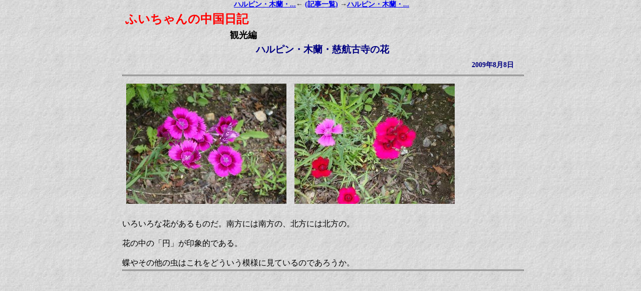

--- FILE ---
content_type: text/html
request_url: https://iroribata.net/hui/index.html?id=1205
body_size: 8406
content:
<!DOCTYPE html>
<html lang="ja">
<head>
<meta charset="utf-8" />
<meta http-equiv="X-UA-Compatible" content="IE=edge" />
<meta name="google" content="notranslate" />
<meta name="viewport" content="width=device-width, initial-scale=1.0" />
<meta name="generator" content="Information Salon IRORIBATA Ver3" />
<link rel="shortcut icon" href="/hui/favicon.ico" type="image/vnd.microsoft.icon" />
<link rel="icon" href="/hui/favicon.ico" type="image/vnd.microsoft.icon" />
<meta http-equiv="default-style" content="text/css" />
<style type="text/css"><!--
@charset "utf-8";

/*
 Homepage Program "IRORIBATA" default.css
   Copyright by webmastar@iroribata.net, 2025-11-11. checked and updated.
 こちらはIRORIBATAバージョンアップの対象となります。
 サイト固有の設定もしくは変更についてはmystyle.cssに記載してください。
*/

/*
 HTML5の新要素をブロックレベル要素として宣言しておく。各ブラウザがHTML5に完全に対応するまで。
 使わなければいいが使うかもしれないので。
*/
article, aside, dialog, figure, footer, header, legend, nav, section { display:block; }

/*
文字修飾。多くのブラウザはタグとしてもそのまま対応はしているようだけど。
*/
center    { display:block; margin:auto; text-align:center; }
i         { font-style:italic; }
s, strike { text-decoration:line-through; }
u         { text-decoration:underline; }
tt        { font-family:monospace; }

/*
よく使う文字色と背景色(HTML標準16色)、書体、サイズなどの指定をclassとして定義。
<tag class="bg-silver red large bold">などと列挙して使用。
*/
/* 文字色 */
.black    { color:black; }
.gray     { color:gray; }
.silver   { color:silver; }
.white    { color:white; }
.aqua     { color:aqua; }
.blue     { color:blue; }
.fuchsia  { color:fuchsia; }
.green    { color:green; }
.lime     { color:lime; }
.maroon   { color:maroon; }
.navy     { color:navy; }
.olive    { color:olive; }
.purple   { color:purple; }
.red      { color:red; }
.teal     { color:teal; }
.yellow   { color:yellow; }
.text-shadow-white { text-shadow:-1px -1px 0px white,-1px 1px 0px white,1px 1px 0px white,1px -1px 0px white; }
.text-shadow-silver{ text-shadow:-1px -1px 0px silver,-1px 1px 0px silver,1px 1px 0px silver,1px -1px 0px silver; }
.text-shadow-gray  { text-shadow:-1px -1px 0px gray,-1px 1px 0px gray,1px 1px 0px gray,1px -1px 0px gray; }
.text-shadow-black { text-shadow:-1px -1px 0px black,-1px 1px 0px black,1px 1px 0px black,1px -1px 0px black; }

/* 背景色 */
.bg-black   { background-color:black; }
.bg-gray    { background-color:gray; }
.bg-silver  { background-color:silver; }
.bg-white   { background-color:white; }
.bg-aqua    { background-color:aqua; }
.bg-blue    { background-color:blue; }
.bg-fuchsia { background-color:fuchsia; }
.bg-green   { background-color:green; }
.bg-lime    { background-color:lime; }
.bg-maroon  { background-color:maroon; }
.bg-navy    { background-color:navy; }
.bg-olive   { background-color:olive; }
.bg-purple  { background-color:purple; }
.bg-red     { background-color:red; }
.bg-teal    { background-color:teal; }
.bg-yellow  { background-color:yellow; }

/* 文字の大きさ */
.xx-large { font-size:xx-large; }
.x-large  { font-size:x-large; }
.large    { font-size:large; }
.medium   { font-size:medium; }
.small    { font-size:small; }
.x-small  { font-size:x-small; }
.xx-small { font-size:xx-small; }
.larger   { font-size:larger; }
.smaller  { font-size:smaller; }

/* 書体等 */
.normal     { font-weight:normal; font-style:normal; text-decoration:none; }
.bold       { font-weight:bold; }
.italic     { font-style:italic; }
.monospace  { font-family:monospace; }
.underline  { text-decoration:underline; }
.strike     { text-decoration:line-through; }

/* 空白文字,改行の表示指定 */
.nowrap     { white-space:nowrap; }
.pre        { white-space:pre; }
.pre-wrap   { white-space:pre-wrap; }
.pre-line   { white-space:pre-line; }

/* 配置、レイアウト関係 */
.block    { display:block; } /* 変則的に変える場合。なるべく使わない。 */
.inline   { display:inline; } /* 変則的に変える場合。なるべく使わない。 */
.inline-block { display:inline-block; } /* 変則的に変える場合。なるべく使わない。 */
.border-box { box-sizing:border-box; } /* box sizing ruleの変更。width,heightで外形を指定。 */
.block-left   { margin-left:0; margin-right:auto; }
.block-center { margin:auto; }
.block-right  { margin-left:auto; margin-right:0; }
.text-left    { text-align:left; }
.text-center  { text-align:center; }
.text-right   { text-align:right; }
.text-top     { vertical-align:top; }
.text-middle  { vertical-align:middle; }
.text-bottom  { vertical-align:bottom; }
.text-super   { vertical-align:super; font-size:smaller; }
.text-sub     { vertical-align:sub; font-size:smaller; }
.left   { margin-left:0; margin-right:auto; text-align:left; }
.center { margin:auto; text-align:center; }
.right  { margin-left:auto; margin-right:0; text-align:right; }
.top    { vertical-align:top; }
.middle { vertical-align:middle; }
.bottom { vertical-align:bottom; }
.hidden { visibility:hidden; } /* 表示しないだけで領域は確保。レイアウト調整用。*/

/* よく使いそうな指定 */
.note    { color:maroon; font-size:smaller; }
.link    { color:#440066; text-decoration:underline; cursor:pointer; }
.link:hover { color:#FF3366; }
.link:focus { color:#FF3366; }
.padding { padding:4px; }
.border  { border:2px outset gray; }
.margin  { margin:4px; }

/*
その他このサイトにディフォルトで適用される設定。
*/
div { margin:0; border:0; padding:0; }
pre { margin:0; border:0; padding:0; overflow:auto; }
table,caption,tbody,thead,tfoot,tr,th,td { padding:0; border:0; margin:0;
    border-collapse:collapse; border-spacing:0; }
caption { color:navy; font-weight:bold; }
th  { color:navy; }
table.border th { padding:1px 2px; border:1px solid gray; }
table.border td { padding:1px 2px; border:1px solid gray; }
hr  { display:block; width:100%; height:1px; padding:0; border:solid 1px gray;
    margin:2px 0px; background-color:silver; }
a:hover, a:focus { color:#FF3366; }
del { text-decoration:line-through; }
em  { font-weight:bold; font-style:normal; }
img { border:0; }

/*
サイト特有のCSS設定がありましたら以下に記載してください。
*/

--></style>


<!--
The source of this page is generated automatically by the special homepage program "IRORIBATA";
to agent Mozilla/5.0 (Macintosh; Intel Mac OS X 10_15_7) AppleWebKit/537.36 (KHTML, like Gecko) Chrome/131.0.0.0 Safari/537.36; ClaudeBot/1.0; +claudebot@anthropic.com);
of address 3.145.142.124(ec2-3-145-142-124.us-east-2.compute.amazonaws.com); as access id 330131.1(1);
for request GET iroribata.net/hui/index.html?id=1205 HTTP/1.1;
at date 2026-01-21 04:13:59 JST (Wed, 21 Jan 2026 04:13:59 +0900); on access count 330131.1(l)
-->
<style type="text/css">
h1 { margin:2px 6px; font-size:150%; font-weight:bold; color:Red;}
h2 { margin:4px 40% 4px 4px; text-align:center; font-size:110%; color:black; }
h3 { margin:0px; font-size:120%; color:Navy; }
h4 { margin:0px; text-align:center; font-size:115%; color:#234;}
h5 { margin:0px; font-size:110%; color:#123; }
h6 { margin:0px; font-size:medium; }
.FILEIMG { border-width:1px; border-style:solid; border-color:maroon; }
</style>
<meta name="coverage" content="japan" />
<!-- Google tag (gtag.js) -->
<script async src="https://www.googletagmanager.com/gtag/js?id=G-6089BPPC2P"></script>
<script>
  window.dataLayer = window.dataLayer || [];
  function gtag(){dataLayer.push(arguments);}
  gtag('js', new Date());

  gtag('config', 'G-6089BPPC2P');
</script>
<script type="text/javascript">
  var _gaq = _gaq || [];
  _gaq.push(['_setAccount', 'UA-34564997-1']);
  _gaq.push(['_trackPageview']);
  (function() {
    var ga = document.createElement('script'); ga.type = 'text/javascript'; ga.async = true;
    ga.src = ('https:' == document.location.protocol ? 'https://ssl' : 'http://www') + '.google-analytics.com/ga.js';
    var s = document.getElementsByTagName('script')[0]; s.parentNode.insertBefore(ga, s);
  })();
</script>

<title>ふいちゃんの中国日記：ハルピン・木蘭・慈航古寺の花 </title>
<script type="text/javascript"><!--
// cookieの書込、読出。
// サイトの中にさらに子サイトをつくったときなどのcookie識別用ヘッダー。不要なら空("")に。
var cookie_head = "hui_";
// cookieの保存。setcookie("name", "value", "3days");などと。
function setcookie(cookiename, cookievalue, cookielife) {
 var cookienameorder = escape(cookie_head + cookiename) + "=";
 cookievalue = escape(cookievalue);
 if(cookielife) {
  var lifetime = parseInt(cookielife);
  if(lifetime != 0){
   var lifeunit = cookielife.toString().match(/[A-Za-z]*$/)[0];
   if(lifeunit.match(/^s/i)){ lifetime *= 1; } // seconds
   else if(lifeunit.match(/^min/i)){ lifetime *= 60; } // minutes
   else if(lifeunit.match(/^h/i)){ lifetime *= 60*60; } // hours
   else if(lifeunit.match(/^d/i)){ lifetime *= 60*60*24; } // days
   else if(lifeunit.match(/^w/i)){ lifetime *= 60*60*24*7; } // weeks
   else if(lifeunit.match(/^m/i)){ lifetime *= 60*60*24*31; } // months
   else if(lifeunit.match(/^y/i)){ lifetime *= 60*60*24*365; } // years
   else { lifetime *= 60*60*24; } // default unit: days
   var life = new Date();
   life.setTime(life.getTime() + lifetime*1000);
   var expiredate = life.toGMTString();
   document.cookie = cookienameorder + cookievalue + ";expires=" + expiredate+";";
  } else {
   document.cookie = cookienameorder + cookievalue + ";";
  }
 } else {
  document.cookie = cookienameorder + cookievalue + ";";
 }
 return getcookie(cookiename); // 実際に読み出してその値を返す。
}
// cookieの読出。getcookie("name");で値を得る。cookieがない場合false。
function getcookie(cookiename) {
 var cookiedata = " "+document.cookie+";";
 var cookienameorder = " "+escape(cookie_head + cookiename)+"=";
 startpos = cookiedata.indexOf(cookienameorder);
 if(startpos >= 0) {
  var endpos = cookiedata.indexOf(";", startpos);
  var cookievalue = cookiedata.substring(startpos + cookienameorder.length, endpos);
  cookievalue = unescape(cookievalue);
  return(cookievalue);
 } else {
  return false;
 }
}
//--></script>
<script type="text/javascript"><!--
// 画面のスクロール値の取得。get_scroll()を呼んだ時点のスクロール値がscroll_left,scroll_top,...に入る。
scroll_left = scroll_top = scroll_height = scroll_width = 0;
function get_scroll() {
 (scroll_left   = document.documentElement.scrollLeft)   || (scroll_left   = document.body.scrollLeft);
 (scroll_top    = document.documentElement.scrollTop)    || (scroll_top    = document.body.scrollTop);
 (scroll_height = document.documentElement.scrollHeight) || (scroll_height = document.body.scrollHeight);
 (scroll_width  = document.documentElement.scrollWidth)  || (scroll_width  = document.body.scrollWidth);
}
//--></script>
<script type="text/javascript"><!--
// object_idで指定されるobjectの上座標を得る。
function get_object_top(object_id) {
 object_element = document.getElementById(object_id);
 if(object_element && (rect = object_element.getBoundingClientRect())) {
  return Math.round(rect.top); // rectの各値はなぜか必ずしも整数ではない。
 } else {
  return 0;
 }
}
// object_idで指定されるobjectの左座標を得る。
function get_object_left(object_id) {
 object_element = document.getElementById(object_id);
 if(object_element && (rect = object_element.getBoundingClientRect())) {
  return Math.round(rect.left); // rectの各値はなぜか必ずしも整数ではない。
 } else {
  return 0;
 }
}
// クリックの位置をアンカーとして記憶し再現。引数はいずれも文字列。空文字""は無指定。
// object_idが指定されればそのobjectをスクロール可能な範囲でできるだけ同じ位置にいくようにする。
// さらにpage_idが指定されれば同じpage_idのときのみ動作。(ページが変わったらアンカーは効かない。)
// アンカーのセットは画面内容が変わらない場合にはobjectを指定せず<body onCick="anchor_save('','PageName')">としてもよい。
// アンカーの適用は原則としてページをすべて書き出した後、<script>anchor_apply('PageName');anchor_erase();</script>の形で呼ぶ。
//
// anchor_idはフレームを使う場合最低限各フレームごとに設定。お互い他のフレームを書換えたときにへんな干渉をさけるため。
// その他ページの種別毎などで変えてもよいが、あまり小分けにするとcookieが増える。
// 同じanchor_idで保存されるcookieは1セットのみ。でも単独ページ表示のサイトなら概ねこれで充分。
anchor_id = "anc_main";
noanchor = false; // bodyにanchorをしかけたときなど場合によって一時無効にするためのフラグ。
// アンカーの記憶。
function anchor_save(object_id, page_id) {
 if(noanchor) { anchor_erase(); return; }
 get_scroll();
 setcookie(anchor_id+"_pid", page_id, 0);
 setcookie(anchor_id+"_st", scroll_top, 0);
 setcookie(anchor_id+"_sl", scroll_left, 0);
 if(object_id) {
  object_top  = scroll_top  + get_object_top(object_id);
  object_left = scroll_left + get_object_left(object_id);
  setcookie(anchor_id+"_oid", object_id, 0);
  setcookie(anchor_id+"_ot",  object_top, 0);
  setcookie(anchor_id+"_ol",  object_left, 0);
 } else {
  setcookie(anchor_id+"_oid", "", -1);
  setcookie(anchor_id+"_ot",  "", -1);
  setcookie(anchor_id+"_ol",  "", -1);
 }
}
// アンカーの適用。
function anchor_apply(page_id) {
 if((saved_page_id = getcookie(anchor_id+"_pid")) && page_id != saved_page_id) { return; }
 get_scroll();
 if((anchor_st = getcookie(anchor_id+"_st")) != "" && (anchor_sl = getcookie(anchor_id+"_sl")) != "") {
  anchor_st = parseInt(anchor_st);
  anchor_sl = parseInt(anchor_sl);
 } else {
  anchor_st = scroll_top;
  anchor_sl = scroll_left;
 }
 if((object_id = getcookie(anchor_id+"_oid"))
  && (anchor_ot = getcookie(anchor_id+"_ot")) != ""
  && (anchor_ol = getcookie(anchor_id+"_ol")) != "") {
  offset_top  = (scroll_top  + get_object_top(object_id))  - parseInt(anchor_ot);
  offset_left = (scroll_left + get_object_left(object_id)) - parseInt(anchor_ol);
 } else {
  offset_top = offset_left = 0;
 }
 window.scrollTo(anchor_sl + offset_left, anchor_st + offset_top);
}
// アンカー消去。あえてとっておく必要がなければanchor_apply()後すぐ消去が望ましい。
function anchor_erase() {
 setcookie(anchor_id+"_pid", "", -1);
 setcookie(anchor_id+"_st",  "", -1);
 setcookie(anchor_id+"_sl",  "", -1);
 setcookie(anchor_id+"_oid", "", -1);
 setcookie(anchor_id+"_ot",  "", -1);
 setcookie(anchor_id+"_ol",  "", -1);
}
//--></script>
<script type="text/javascript"><!--
// 情報収集ロボット対策として関数で写真を表示。
function showimage(wid, kid, filename, imgoptions) {
 return('<img src="idata/images/'+wid+'/'+kid+'/'+filename+'" '+imgoptions+' />');
}
//--></script>
<script type="text/javascript"><!--
window.onload   = window_onload_action;
window.onresize = window_onresize_action;

// 必要なアクションの呼び出し。ページによっては他にも追加するためワンクッションおいている。
function window_onload_action() {
 adjust_layout();
 submit_stop();
}
function window_onresize_action() {
 adjust_layout();
}

// ウィンドウサイズに応じてタグの位置や幅の調整など。
pageAlign = "center";
function adjust_layout() {
 validwindowWidth = getWindowWidth() - 16; // 有効ウィンドウ幅の取得。-16はページのpadding,margin等の分、適宜調整。
 // preタグの幅。いまのとこ定義しているのはこれだけ。
 // preタグがあったら必要に応じて全体のレイアウトを左寄せし右に余裕を確保しpreタグを伸ばす。(このコメントは効果を見るためわざと長くしております。)
 var taglist = document.getElementsByTagName("pre");
 if(taglist.length >= 1) {
  var totalneedwidth = 0;
  for(var i=0; i<taglist.length; i++) {
   tagneedwidth  = taglist[i].scrollWidth; // 横スクロールバーを出さずに内容を表示するのに必要な幅。
   vscrollbar = taglist[i].offsetWidth - taglist[i].clientWidth; // 縦スクロールバーの幅(内容の幅とは別らしい)も調べる。
   if(vscrollbar) {
    taglist[i].style.paddingRight = vscrollbar + "px"; // スクロールバー部分のpaddingを増やす。効果はブラウザによる。
    tagneedwidth += vscrollbar;
   }
   tagneedwidth  += vscrollbar;
   totalneedwidth = Math.max(totalneedwidth, taglist[i].getBoundingClientRect().left + tagneedwidth);
  }
  if(pageAlign == "left") {
   ; // ページはもともと左よせなので全体レイアウトは変更しなくてよい。
  } else {
   // 必要な分全体のレイアウトを左に寄せる。
   totalneedwidth -= document.getElementById("LTBL").getBoundingClientRect().left;
   headmargin = Math.max(0, validwindowWidth - totalneedwidth); // 全体のレイアウトに必要な左マージン。
   if(pageAlign == "center") {
    headmargin = Math.ceil(headmargin / 2); // それでも全体として中央にくるように。
   }
   // 上位のレイアウトテーブルのマージンを再セット。
   document.getElementById("LTBL").style.marginRight = "auto"; // LTBLはレイアウトテーブルのid。
   document.getElementById("LTBL").style.marginLeft  = headmargin + "px";
  }
  // 各preタグの幅を再セット。幅は300px以下にはしない。右はウィンドウサイズに余裕があれば広げる。
  for(var i=0; i<taglist.length; i++) {
   left_pos = taglist[i].getBoundingClientRect().left;
   vscrollbar = taglist[i].offsetWidth - taglist[i].clientWidth;
   taglist[i].style.maxWidth = Math.max(300, validwindowWidth - left_pos - vscrollbar) + "px";
   // さらに横スクロールバーが出っぱなしになるブラウザに対し横スクロールせずに内容が表示できるなら横スクロールバーを強制的に消す。
   if(taglist[i].offsetWidth - taglist[i].scrollWidth >= 0) {
    taglist[i].style.overflowX = "hidden";
   } else {
    taglist[i].style.overflowX = "auto";
   }
  }
 }
}

// <input>の入力窓内で[Enter]してもsubmitされないようにする。
function submit_stop() {
 var taglist = document.getElementsByTagName("input");
 for(var i=0; i<taglist.length; i++) {
  if(taglist[i].type == "text" || taglist[i].type == "password") {
   taglist[i].onkeypress = function(event) {
    if(!event) { var event = window.event; }
    if(event.keyCode == 13) { return false; }
   }
  }
 }
}
//--></script>
</head>
<body style="padding-left:8px;background:#DDDDDD url(/hui/iparts/background.jpg);" onClick="anchor_save('','1205');">
<header>
<script type="text/javascript"><!--
// ブラウザの画面サイズの取得。できるだけスクロールバーを含まない画面の寸法をとる。
// ブラウザによっては<body>の寸法を取得するので<body>を書き出したあと書くように言われたがほんとにそうなのかはよくわからない。
function getWindowWidth() {
 var width = 0;
 if(document.documentElement && document.documentElement.clientWidth) {
  width = document.documentElement.clientWidth; // 概ねこれでとれる。スクロールバーは含まない。
 } else if(window.innerWidth) {
  width = window.innerWidth; // 概ねスクロールバー含む。
 } else if(document.body && document.body.clientWidth) {
  width = document.body.clientWidth; // bodyの内容(幅)に影響される。
 }
 document.cookie = "windowWidth="+width+";";
 return(width);
}
windowWidth = getWindowWidth();
function getWindowHeight() {
 var height = 0;
 if(document.documentElement && document.documentElement.clientHeight) {
  height = document.documentElement.clientHeight; // 概ねこれでとれる。スクロールバーは含まない。
 } else if(window.innerHeight) {
  height = window.innerHeight; // 概ねスクロールバー含む。
 } else if(document.body && document.body.clientHeight) {
  height = document.body.clientHeight; // bodyの内容(高さ)に影響される。
 }
 document.cookie = "windowHeight="+height+";";
 return(height);
}
windowHeight = getWindowHeight();
//--></script>
<script type="text/javascript"><!--
function getScreenWidth() {
 var width = 0;
 if(window.screen.width) {
  width = window.screen.width;
 }
 document.cookie = "screenWidth="+width+";";
 return(width);
}
screenWidth = getScreenWidth();
function getScreenHeight() {
 var height = 0;
 if(window.screen.height) {
  height = window.screen.height;
 }
 document.cookie = "screenHeight="+height+";";
 return(height);
}
screenHeight = getScreenHeight();
//--></script>
<div style="z-index:99;position:fixed;top:0px;left:0px;width:100%;padding-left:2px;padding-right:2px;border-bottom:1px outset transparent;background:transparent url(/hui/iparts/background.jpg);font-size:14px;font-weight:bold;text-align:center;">
<nav>
<script type="text/javascript"><!--
document.write('\
<span style="white-space:nowrap;"><a href="/hui/index.html?id=1204" target="_top" title="前のページ: ハルピン・木蘭・...">ハルピン・木蘭・...</a>←</span> \
 <span style="white-space:nowrap;"><a onclick=\'setcookie("openfolder", "0", 0);\' href="/hui/index.html" target="_top" title="サイトの記事一覧">(記事一覧)</a></span> \
<span style="white-space:nowrap;">→<a href="/hui/index.html?id=1206" target="_top" title="次のページ: ハルピン・木蘭・...">ハルピン・木蘭・...</a></span>');
//--></script>
<noscript>
<a href="pagelink.html" style="font-size:large;">記事一覧</a>
</noscript>
</nav></div>
<noscript>
<div style="text-align:center;color:red;"><!--<img src="/hui/iparts/alrt_nojscript.gif" /><br />-->
JavaScriptが有効でない場合一部の内容は表示されません。また一部の機能は動作しません。
</div>
</noscript>
<script type="text/javascript"><!--
if(document.cookie.indexOf("hui_accscount") < 0) {
 document.write('<div style="text-align:center;color:red;"><!--<img src="/hui/iparts/alrt_nocookie.gif" /><br />-->\
Cookieが有効でない場合一部の内容は表示されません。また一部の機能は動作しません。</div>');
}
//--></script>
</header>

<article>
<TABLE id="LTBL" class="block-center" style="width:100%;max-width:800px;" role="presentation"><TBODY>
<TR><TD style="max-width:800px;"><h1 style="padding-top:12px;"><b title="サイトトップへ" onClick={parent.location.href="https://iroribata.net/hui/?id=0";} style="color:Red;cursor:pointer;">ふいちゃんの中国日記</b></h1>
<h2>観光編</h2>
<table align="center" style="margin:auto;max-width:90%;" role="presentation"><tbody><tr><td><h3>ハルピン・木蘭・慈航古寺の花</h3></td></tr></tbody></table>
<table style="margin:8px 8px 8px auto;color:Navy;font-size:90%;font-weight:bold;" role="presentation"><tbody><tr>
<td style="padding:0px 10px;"></td>
<td style="padding:0px 10px;"></td>
<td style="padding:0px 10px;"></td>
<td style="padding:0px 10px;">2009年8月8日</td>
</tr></tbody></table>
</TD></TR>
<TR><TD style="max-width:800px;"><hr style="margin-bottom:7px;" />
</TD></TR>
<TR><TD style="max-width:800px;">
<div style="margin-left:0px;">
<table style="margin-left:0px;margin-right:auto;" role="presentation"><tbody><tr><td>
<script type="text/javascript"><!--
imagearea_width = getWindowWidth()-48;
if(imagearea_width <= 0 || imagearea_width > 788) {
 imagearea_width = 788;
}
imagedata = ''
imagedata += '<div style="display:inline-block;vertical-align:top;width:320px;max-width:'+imagearea_width+'px;margin:8px;">';
imagedata += showimage(1205,1,'s-DSC01252.jpg','title="" alt="" style="width:320px;height:240px;"');
imagedata += '</div>';
imagedata += '<div style="display:inline-block;vertical-align:top;width:320px;max-width:'+imagearea_width+'px;margin:8px;">';
imagedata += showimage(1205,1,'s-DSC01253.jpg','title="" alt="" style="width:320px;height:240px;"');
imagedata += '</div>';
document.write(imagedata);
//--></script></td></tr></tbody></table><br />いろいろな花があるものだ。南方には南方の、北方には北方の。<br /><br />花の中の「円」が印象的である。<br /><br />蝶やその他の虫はこれをどういう模様に見ているのであろうか。<br /></div>
</TD></TR>
<TR><TD style="max-width:800px;"><hr />
</TD></TR>
<TR><TD style="max-width:800px;">
<footer>
<iframe src="https://iroribata.net/hui/footnote.html?rl=index.html%3Fid=1205&amp;dt=2026-01-21+04:13:59.687+JST&amp;ac=330131.1" seamless allowtransparency="true" frameborder="0" scrolling="no" style="width:100%;height:5em;"></iframe>
</footer>
</TD></TR>
</TBODY></TABLE>
</article>
<script type="text/javascript"><!--
if(getcookie("anc_main_st") != "") {
 anchor_apply("1205");
 anchor_erase();
}
//--></script>
</body>
</html>
